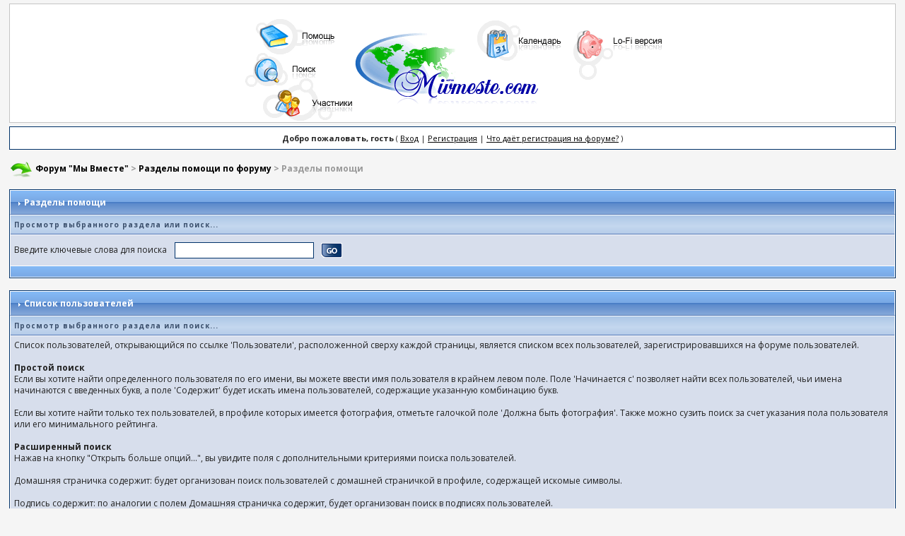

--- FILE ---
content_type: text/html; charset=windows-1251
request_url: https://mivmeste.com/index.php?s=5115bf2a3db5c843ce708424d81ceed3&act=Help&CODE=01&HID=34
body_size: 5459
content:
<!doctype html>
<html lang="ru_RU">
    <head>
		<title>Разделы помощи</title> 
		<link rel="shortcut icon" href="favicon.ico" />
		<meta name="viewport" content="width=device-width, initial-scale=1, shrink-to-fit=no">
		<meta http-equiv="content-type" content="text/html; charset=windows-1251" /> 
		<meta name="keywords" content="мы вместе, мывместе, мы - вместе, музыка, фильмы, форум, беседа, общение, праздник, любовь, политика, футбол, спорт, память, семья, небо, город, страны, армия, клуб, кино, киноактеры, кулинария, доктор, золото, "/>
		<meta name="description" content="Мы создали этот форум, чтобы можно было обсудить здесь самые разные темы, увидеть и почитать многое интересное. Если вы считаете веселье и разнообразие своей насущной потребностью – заходите. Здесь есть люди, которые вас поймут. Присоединяйтесь!"/>
		<link rel="alternate" type="application/rss+xml" title="Активные темы форума" href="https://mivmeste.com/index.php?act=rssout&amp;id=1" />
<link rel="alternate" type="application/rss+xml" title="Календарь: Главный календарь" href="https://mivmeste.com/index.php?act=rssout&amp;type=calendar&amp;id=1" />

		<style type="text/css">
	html
{
	overflow-x: auto;
}

</style> 
		<link href="https://fonts.googleapis.com/css?family=Open+Sans:400,400i,700&display=swap&subset=cyrillic,cyrillic-ext,latin-ext" rel="stylesheet">
		<link href="css/style.css" rel="stylesheet">
		
		<script type="text/javascript" src="/jscripts/jquery-3.4.1.min.js"></script>
		<script type="text/javascript" src="/jscripts/bootstrap.min.js"></script>
		<script type="text/javascript" src="/jscripts/bootstrap.bundle.min.js"></script>
		<script type="text/javascript" src='/jscripts/lgo_menu.js'></script>
	</head> 
<body>
<a name="main"></a>
<div id="ipbwrapper">
	<div align="center">
		<table border="1" width="99%" cellspacing="0" cellpadding="0" bgcolor="#FFFFFF" style="border-collapse: collapse" bordercolor="#c5c5c5" class="big-logo">
			<tr>
				<td>
					<center>
					<br>
					<img name="mivmeste" src="./mivmeste.gif" width="700" height="150" border="0" usemap="#m_mivmeste" alt=""><map name="m_mivmeste">
					<area shape="rect" coords="147,114,213,141" href="act-members.html" title="Участники" alt="Участники" >
					<area shape="rect" coords="121,67,161,91" href="act-search.html" title="Поиск" alt="Поиск" >
					<area shape="rect" coords="134,20,189,44" href="http://help.mivmeste.com/" title="Помощь" alt="Помощь" >
					<!-- <area shape="rect" coords="574,26,651,52" href="/lo.fi" title="Lo-Fi версия" alt="Lo-Fi версия" > -->
					<area shape="rect" coords="441,27,506,52" href="act-calendar.html" title="Календарь" alt="Календарь" >
					</map>
					</center>
				</td>
			</tr>
		</table>
</div>
<div id="ipbwrapper">
	<!--ipb.javascript.start-->
<script type="text/javascript">
 //<![CDATA[
 var ipb_var_st            = "";
 var ipb_lang_tpl_q1       = "Введите номер страницы: от 1 до";
 var ipb_var_s             = "1c59d4ae92b315de672cf576da450a9b";
 var ipb_var_phpext        = "php";
 var ipb_var_base_url      = "https://mivmeste.com/index.php?s=1c59d4ae92b315de672cf576da450a9b&";
 var ipb_var_image_url     = "style_images/mivmeste_com";
 var ipb_input_f           = "";
 var ipb_input_t           = "";
 var ipb_input_p           = "";
 var ipb_var_cookieid      = "";
 var ipb_var_cookie_domain = "";
 var ipb_var_cookie_path   = "/";
 var ipb_md5_check         = "880ea6a14ea49e853634fbdc5015a024";
 var ipb_new_msgs          = 0;
 var use_enhanced_js       = 1;
 var use_charset       = "windows-1251";
var ipb_myass_chars_lang = "Недостаточно символов";
 //]]>
</script>
<script type="text/javascript" src='jscripts/ipb_global.js'></script>
<script type="text/javascript" src='jscripts/sns_toggle_visibility.js'></script>
<script type="text/javascript" src="fade.js"></script>
<script type="text/javascript" src='jscripts/ips_menu.js'></script>
<script type="text/javascript" src='style_images/mivmeste_com/folder_js_skin/ips_menu_html.js'></script>

<script type='text/javascript'>vkb_Variant=3; vkb_nonUS=true; vkb_ToLatin=true;</script>  
<script type='text/javascript' src='vkb/vkb_load.js' charset='windows-1251'></script>
<!--ipb.javascript.end-->

<script type="text/javascript" src='jscripts/dom-drag.js'></script>
<script type="text/javascript" src='jscripts/ips_xmlhttprequest.js'></script>
<script type="text/javascript" src='jscripts/ipb_global_xmlenhanced.js'></script><!-- drag
<script type="text/javascript" src='jscripts/dom-drag.js'></script>
<script type="text/javascript" src='jscripts/ips_xmlhttprequest.js'></script>
<script type="text/javascript" src='jscripts/ipb_global_xmlenhanced.js'></script>
-->
<div id='get-myassistant' style='display:none;width:400px;text-align:left;'>
<div class="borderwrap">
 <div class='maintitle' id='myass-drag' title='Нажмите и удерживайте клавишу, чтобы перетащить окно'>
  <div style='float:right'><a href='#' onclick='document.getElementById("get-myassistant").style.display="none"'>[X]</a></div>
  <div>Мой помощник</div>
 </div>
 <div id='myass-content' style='overflow-x:auto;'></div>
 </div>
</div>
<div id='loading-layer' style='display:none;width:200px;height:50px;background:#FFF;padding:10px;text-align:center;border:1px solid #000'><div style='font-weight:bold' id='loading-layer-text'>Подождите...</div><br /><img src='style_images/mivmeste_com/loading.gif'  border='0' /></div><!-- / End board header -->
	<div id="userlinksguest">
	<p class="pcen"><b>Добро пожаловать, гость</b> ( <a href="https://mivmeste.com/act-login.html?CODE=00">Вход</a> | <a href="https://mivmeste.com/act-reg.html?CODE=00">Регистрация</a> | <a href="https://mivmeste.com/act-help.html?CODE=01&amp;HID=22">Что даёт регистрация на форуме?</a> )	</p>
</div>
	<div id="navstrip"><img src='style_images/mivmeste_com/nav.gif' border='0'  alt='&gt;' />&nbsp;<a href='act-idx.html'>Форум "Мы Вместе"</a>&nbsp;>&nbsp;<a href='https://mivmeste.com/index.php?s=1c59d4ae92b315de672cf576da450a9b&amp;&amp;act=Help'>Разделы помощи по форуму</a>&nbsp;>&nbsp;Разделы помощи</div>
<!-- IBF.NEWPMBOX -->
	<form action="https://mivmeste.com/index.php?s=1c59d4ae92b315de672cf576da450a9b&amp;" method="post">
	<input type="hidden" name="act" value="Help" />
	<input type="hidden" name="CODE" value="02" />
	<div class="borderwrap">
		<div class="maintitle"><img src='style_images/mivmeste_com/nav_m.gif' border='0'  alt='&gt;' width='8' height='8' />&nbsp;Разделы помощи</div>
		<table class='ipbtable' cellspacing="1">
			<tr>
				<th>Просмотр выбранного раздела или поиск...</th>
			</tr>
			<tr>
				<td class="row2">Введите ключевые слова для поиска&nbsp;&nbsp;<input type="text" maxlength="60" size="30" name="search_q" />&nbsp;<input class="gobutton" type="image" src="style_images/mivmeste_com/login-button.gif" /></td>
			</tr>
			<tr>
				<td class="catend"></td>
			</tr>
		</table>
	</div>
</form>
<br />
<div class="borderwrap">
	<div class="maintitle"><img src='style_images/mivmeste_com/nav_m.gif' border='0'  alt='&gt;' width='8' height='8' />&nbsp;Список пользователей</div>
	<table class='ipbtable' cellspacing="1">
		<tr>
			<th>Просмотр выбранного раздела или поиск...</th>
		</tr><tr>
		<td class="row2">Список пользователей, открывающийся по ссылке 'Пользователи', расположенной сверху каждой страницы, является списком всех пользователей, зарегистрировавшихся на форуме пользователей.<br /><br /><b>Простой поиск</b><br />Если вы хотите найти определенного пользователя по его имени, вы можете ввести имя пользователя в крайнем левом поле. Поле 'Начинается с' позволяет найти всех пользователей, чьи имена начинаются с введенных букв, а поле 'Содержит' будет искать имена пользователей, содержащие указанную комбинацию букв.<br /><br />Если вы хотите найти только тех пользователей, в профиле которых имеется фотография, отметьте галочкой поле 'Должна быть фотография'. Также можно сузить поиск за счет указания пола пользователя или его минимального рейтинга.<br /><br /><b>Расширенный поиск</b><br />Нажав на кнопку "Открыть больше опций...", вы увидите поля с дополнительными критериями поиска пользователей.<br /><br />Домашняя страничка содержит: будет организован поиск пользователей с домашней страничкой в профиле, содержащей искомые символы.<br /><br />Подпись содержит: по аналогии с полем Домашняя страничка содержит, будет организован поиск в подписях пользователей.<br /><br />Мессенджеры: В данном поле вы можете искать имена пользователей в основных используемых программах для обмена сообщениями (мессенджерах)<br /><br />Диапазон сообщений и дат: Позволяет сузить поиск за счет указания конкретного сообщения или параметров даты, например, пользователи, зарегистрированные после определенной даты, или пользователи, разместившие более определенного количества сообщений.<br /><br /><b>Сортировка</b><br />Сразу же под полем поиска расположен набор полей для сортировки результатов. Вы можете выбрать определенную группу (или Все пользователи) в первом поле, а затем отсортировать результаты поиска по Имени, Сообщениями, Дате регистрации или Рейтингу (если он включен) либо в возрастающем порядке (А-Я), или в убывающем (Я-А). В последнем поле можно указать количество найденных пользователей, отображаемых на одну страницу результатов.<br /><br /><b>Список пользователей</b><br />Внизу расположены краткие профили пользователей, соответствующих заданным вами критериям поиска. Кратко отображаются основные данные о пользователе и фото, если имеется. Нажав на фото пользователя или его имя, вы можете просмотреть его полный профиль, добавить его как друга, отослать ему ЛС или найти все его сообщения.</td>
	</tr><tr>
			<td class="catend"></td>
		</tr>
	</table>
</div><!--TASK--><img src='https://mivmeste.com/index.php?s=1c59d4ae92b315de672cf576da450a9b&amp;act=task' border='0' height='1' width='1' alt='' /><!--ETASK-->
	<div id="navstrip"><img src='style_images/mivmeste_com/nav.gif' border='0'  alt='&gt;' />&nbsp;<a href='act-idx.html'>Форум "Мы Вместе"</a>&nbsp;>&nbsp;<a href='https://mivmeste.com/index.php?s=1c59d4ae92b315de672cf576da450a9b&amp;&amp;act=Help'>Разделы помощи по форуму</a>&nbsp;>&nbsp;Разделы помощи</div>
	<table cellspacing="0" id="gfooter">
	<tr>
		<td width="45%"><!-- <img id="rsssyndication" src='style_images/mivmeste_com/rss.png' border='0' alt='-' class='ipd' /> -->
<script type="text/javascript">
//<![CDATA[
  menu_build_menu(
  "rsssyndication",
  new Array( "<a href='https://mivmeste.com/index.php?act=rssout&amp;id=1' style='color:black'>Активные темы форума</a>",
"<a href='https://mivmeste.com/index.php?act=rssout&amp;type=calendar&amp;id=1' style='color:black'>Календарь: Главный календарь</a>"
           ) );
//]]>
</script> </td>
		<!-- <td width="10%" align="center" nowrap="nowrap"> <a href="lofiversion/index.php"><b>Упрощённая версия</b></a></td> -->
		<td width="45%" align="right" nowrap="nowrap"><br><font color="Black">Сейчас: 26th January 2026 - 16:30</font></td>
	</tr>
</table>
<script type='text/javascript'>
//<![CDATA[
menu_do_global_init();//]]>
</script>
<div class="arrow_up2" id="arrow_up2"><a href="#main"><img src="/img/arrow_up2.png"></a></div>
	 
	<center><a href="http://help.mivmeste.com/knowledgebase/article/21/" style="text-decoration: none;">Правила пользования сайтом</a></center>
	<!-- Copyright Information -->
        				  <div align='center' class='copyright'>
        				  	Copyright <a href='http://www.mivmeste.com/' style='text-decoration:none'>Mivmeste.Com</a> 2006-2026<br>
<font size='1'>Перепечатка материалов в интернет-изданиях разрешена только с сохранием неизменного вида материала, с указанием автора и гиперссылкой на источник.</font><br>
<a href='http://www.ibresource.ru/' style='text-decoration:none' target='_blank'>Русская версия</a> <a href='http://www.invisionboard.com' style='text-decoration:none' target='_blank'>IP.Board</a>
        				  	v2.3.6 &copy; 2026&nbsp;<a href='http://www.invisionpower.com' style='text-decoration:none' target='_blank'>IPS, Inc.</a>
        				  </div>
		<!-- / Copyright -->
</div>
<script type="text/javascript">
var gaJsHost = (("https:" == document.location.protocol) ? "https://ssl." : "http://www.");
document.write(unescape("%3Cscript src='" + gaJsHost + "google-analytics.com/ga.js' type='text/javascript'%3E%3C/script%3E"));
</script>
<script type="text/javascript">
var pageTracker = _gat._getTracker("UA-5236738-2");
pageTracker._trackPageview();
</script>
<!-- Yandex.Metrika counter -->
<script type="text/javascript">
    (function (d, w, c) {
        (w[c] = w[c] || []).push(function() {
            try {
                w.yaCounter36170080 = new Ya.Metrika({
                    id:36170080,
                    clickmap:true,
                    trackLinks:true,
                    accurateTrackBounce:true
                });
            } catch(e) { }
        });

        var n = d.getElementsByTagName("script")[0],
            s = d.createElement("script"),
            f = function () { n.parentNode.insertBefore(s, n); };
        s.type = "text/javascript";
        s.async = true;
        s.src = "https://mc.yandex.ru/metrika/watch.js";

        if (w.opera == "[object Opera]") {
            d.addEventListener("DOMContentLoaded", f, false);
        } else { f(); }
    })(document, window, "yandex_metrika_callbacks");
</script>
<noscript><div><img src="https://mc.yandex.ru/watch/36170080" style="position:absolute; left:-9999px;" alt="" /></div></noscript>
<!-- /Yandex.Metrika counter -->
<!-- Rating@Mail.ru counter -->
<script type="text/javascript">
var _tmr = window._tmr || (window._tmr = []);
_tmr.push({id: "980457", type: "pageView", start: (new Date()).getTime()});
(function (d, w, id) {
  if (d.getElementById(id)) return;
  var ts = d.createElement("script"); ts.type = "text/javascript"; ts.async = true; ts.id = id;
  ts.src = (d.location.protocol == "https:" ? "https:" : "http:") + "//top-fwz1.mail.ru/js/code.js";
  var f = function () {var s = d.getElementsByTagName("script")[0]; s.parentNode.insertBefore(ts, s);};
  if (w.opera == "[object Opera]") { d.addEventListener("DOMContentLoaded", f, false); } else { f(); }
})(document, window, "topmailru-code");
</script><noscript><div style="position:absolute;left:-10000px;">
<img src="//top-fwz1.mail.ru/counter?id=980457;js=na" style="border:0;" height="1" width="1" alt="Рейтинг@Mail.ru" />
</div></noscript>
<!-- //Rating@Mail.ru counter -->
</body> 
</html>

--- FILE ---
content_type: text/css
request_url: https://mivmeste.com/vkb/vkb.css
body_size: -39
content:
.vkb_IEbutton  {color: #000000;background-color: #D7DEEC;}
.vkb_IEbutton2 {color: #000000;background-color: #D7DEEC;}


--- FILE ---
content_type: text/css
request_url: https://mivmeste.com/vkb/vkb_tip.css
body_size: 213
content:
.vkb_tip {font: 12px Arial,Helvetica,sans-serif;border:solid 1px #666666;width:270px;padding:4px;z-index:100;
          position:absolute;visibility:hidden;color:#000000;top:20px;left:90px;background-color:#ffffcc;}
.vkb_IEbutton3 {margin-bottom: -1em; color: #000000; background-color: #D7DEEC;}
.vkb_CloseButton  {color: #000000;background-color: #D7DEEC;}
.vkb_button2{color: #000000;font-size: 10px;font-family: verdana, monospace;background-color: #999900;}
.vkb_short{MARGIN-BOTTOM: 0px;}
.vkb_short1{MARGIN-BOTTOM: 0px; MARGIN-TOP: 5px;}



--- FILE ---
content_type: application/javascript
request_url: https://mivmeste.com/jscripts/sns_toggle_visibility.js
body_size: 413
content:
//-----------------------------------------
// SE22-Toggle Visibility
// Modified by Sannis
//-----------------------------------------

function toggle_visibility()
{
	//----------------------------------
	// Using fancy js?
	//----------------------------------

	if ( ! use_enhanced_js )
	{
		return false;
	}

	/*--------------------------------------------*/
	// Main function to do on request
	// Must be defined first!!
	/*--------------------------------------------*/

	do_request_function = function()
	{
		//----------------------------------
		// Ignore unless we're ready to go
		//----------------------------------
		
		if ( ! xmlobj.readystate_ready_and_ok() )
		{
			// Could do a little loading graphic here?
			return;
		}

		var returned = xmlobj.xmlhandler.responseText;
		
		if ( returned != "error" )
		{
			document.getElementById( 'togvis_link' ).innerHTML = returned;
		}
		else
		{
			document.getElementById( 'togvis_link' ).innerHTML = "!!!";
		}
	}

	//----------------------------------
	// LOAD XML
	//----------------------------------

	xmlobj = new ajax_request();
	xmlobj.onreadystatechange( do_request_function );

	xmlobj.process( ipb_var_base_url + 'act=xmlout&do=togglevisibility&md5check='+ipb_md5_check );

	return false;
}

--- FILE ---
content_type: application/javascript
request_url: https://mivmeste.com/vkb/vkb_load.js
body_size: 3497
content:
// vkb_load.js of Cyrillic Virtual Keyboard (see http://RusWin.net/scrdoc_e.htm)

  
 // Change Path to  vkb  folder (below) _if necessary_, f.e. to "/vkb/" - child of root directory 
 // ИзменИте путь к папке  vkb (см. ниже) _если нужно_, например на "/vkb/" - папка vkb в корневом каталоге
 
 // same can be done in .HTML via parameter   vkb_Path (see readme_e.htm)
 // то же самое можно сделать, задав в .HTML параметр  vkb_Path (см. readme_r.htm)

if (typeof vkb_Path == 'undefined') 

    vkb_Path = "vkb/";   // Folder  vkb  - under a folder with a Keyboard's page
                         // Папка   vkb  - под-каталог того каталога, где лежит страница с Клавиатурой


 // Виртуальная Клавиатура. Павел Городянский (см. http://RusWin.net/scrdoc_r.htm)
  
 //  ** this file is in Cyrillic windows-1251 encoding
 //  ** этот файл - в кодировке Cyrillic windows-1251 
 // 
 //  The encoding MUST be specified in HTML file which loads this .js
 //  Поэтому кодировка должна быть указана в том HTML файле, который загружает данный .js:
 //
 //  <script type='text/javascript' src='vkb/vkb_load.js' charset='windows-1251'></script>
 //

vkb_JSwasLoaded = true;
var vkb_JScookieWasLoaded = false; var vkb_cookieName = "vkb_KbdVariant";
var vkb_Netscape, vkb_MSIE, vkb_Opera, vkb_Unknown, vkb_NN1, vkb_NN2, vkb_Ffox=false, vkb_n, vkb_Br = "0";
var vkb_Win, vkb_Mac, vkb_Other, vkb_NetscapeVer, vkb_MSIEVer, vkb_OperaVer=0, vkb_strOperaPos, vkb_NetscapeOK;

vkb_Netscape = navigator.appName == "Netscape"; vkb_MSIE = navigator.appName == "Microsoft Internet Explorer";
vkb_Opera = navigator.userAgent.indexOf("Opera") > -1; vkb_Unknown = !(vkb_Netscape || vkb_MSIE || vkb_Opera);
vkb_NetscapeOK = false;

vkb_Win = navigator.userAgent.indexOf("Win") > -1; vkb_Mac = navigator.userAgent.indexOf("Mac") > -1; vkb_Other = !(vkb_Win || vkb_Mac);
if(vkb_Netscape) {
  vkb_NetscapeVer = parseFloat(navigator.appVersion);
  if (vkb_NetscapeVer>4) {
    vkb_n = navigator.userAgent;
    if (vkb_n.indexOf("Netscape/") != -1) {vkb_NN1 = vkb_n.substr(vkb_n.indexOf("Netscape/")+9); vkb_NN1 = parseFloat(vkb_NN1); }
    vkb_NN1 = vkb_n.substr(vkb_n.indexOf("rv:")+3); vkb_NN1 = parseFloat(vkb_NN1); if (vkb_NN1 >= "1.3") vkb_NetscapeOK = true;
  }
  if (vkb_NetscapeOK) { vkb_Br="NN"; if (vkb_n.indexOf("Firefox") != -1) vkb_Ffox = true; }
}
else if(vkb_MSIE) {
  vkb_n = navigator.userAgent; vkb_MSIEVer = vkb_n.substr(vkb_n.indexOf("MSIE ")+("MSIE ").length, 4);
  vkb_MSIEVer = parseFloat(vkb_MSIEVer); 
  if(vkb_Opera) {
    vkb_strOperaPos = vkb_n.indexOf("Opera/"); // "Opera ", "Opera/"
    if (vkb_strOperaPos == -1) vkb_OperaVer = vkb_n.substr(vkb_n.indexOf("Opera ")+("Opera ").length, 4);
    else vkb_OperaVer = vkb_n.substr(vkb_strOperaPos + ("Opera/").length, 4);    
    vkb_OperaVer = parseFloat(vkb_OperaVer);
  }
  else vkb_Br = "IE";
}
else if(vkb_Opera) {  // Opera as "Opera"
  vkb_n = navigator.userAgent; vkb_strOperaPos = vkb_n.indexOf("Opera/"); // "Opera " or "Opera/"
  if (vkb_strOperaPos == -1) vkb_OperaVer = vkb_n.substr(vkb_n.indexOf("Opera ")+("Opera ").length, 4);
  else vkb_OperaVer = vkb_n.substr(vkb_strOperaPos + ("Opera/").length, 4);
  vkb_OperaVer = parseFloat(vkb_OperaVer);
}

// parameter defaults:
if (typeof vkb_InterfaceLanguage == 'undefined')  vkb_InterfaceLanguage = "R";
if (typeof vkb_KbdVariant == 'undefined') vkb_KbdVariant = "0";
if (typeof vkb_Variant == 'undefined') vkb_Variant = 2;
if (typeof vkb_Fix == 'undefined') vkb_Fix = false;
if (typeof vkb_InitShow == 'undefined') vkb_InitShow = false;
if (typeof vkb_Layouts == 'undefined') vkb_Layouts = true;
if (typeof vkb_Copyright == 'undefined') vkb_Copyright = true;
if (typeof vkb_Phonetic == 'undefined') vkb_Phonetic = true;
if (typeof vkb_Help == 'undefined') vkb_Help = true;



var vkb_HelpPos1, vkb_HelpPos2, vkb_PrevClickShift=false, vkb_1st_InitShow;
if (vkb_Variant < 3)
{
  //vkb_HelpPos1=80; vkb_HelpPos2=50;
  vkb_HelpPos1=-30; vkb_HelpPos2=50;
  if (vkb_Fix) document.write("<div id='vkb_Layer' style='VISIBILITY: hidden;'></div>");
  else  document.write("<div id='vkb_Layer' style='VISIBILITY: hidden; WIDTH: 500px; POSITION: absolute; right: 100px; top: 100px;'></div>");
}
else
{
     //   vkb_HelpPos1=-150; vkb_HelpPos2=150;
  vkb_HelpPos1=-50; vkb_HelpPos2=50;
}

var vkb_JSnonUSwasLoaded = false, vkb_showWrongBrowserOnce=false, vkb_isInitDone = false;
var vkb_JS_PhoneticWasLoaded = false;
var vkb_PicTagLay, vkb_PicTag, vkb_CyrFromKbd, vkb_MsgButtonStr,
    vkb_KbdPhysical, vkb_KbdVariantNumber, vkb_curImage, vkb_fName, vkb_WrongBr, vkb_ShowKbdVariantsMenu;
var vkb_KbdVariantNonDefault=false; // no parameter 
var vkb_buildHTMLlater=false, vkb_UseVirtKbd=false;

var vkb_txtType=0; var vkb_keySwitch = ""; var vkb_numInputTypeTextFields=0; var vkb_numInputFields=0;
var vkb_radioSwitchKbd0, vkb_radioSwitchKbd1, vkb_SlayoutsItem, vkb_FlayoutsItem, vkb_LatinItem, vkb_KeyboardsItem;
var vkb_txtControl = null;
var vkb_1st=true;

function vkb_loadJs(obj, jsFileName)
{
  var script1 = document.createElement('script');
  script1.type = 'text/javascript'; script1.charset = 'windows-1251'; script1.src = jsFileName;
  obj.appendChild(script1);
}
function vkb_loadHeadCss(obj, cssFileName)
{
  var link1 = document.createElement('link');
  link1.type = "text/css"; link1.rel = "stylesheet"; link1.href = cssFileName;
  obj.appendChild(link1);
}
function vkb_createHeadStyle(obj, stHTML)
{
  var style1 = document.createElement('style');
  style1.type = "text/css"; style1.innerHTML=stHTML;
  obj.appendChild(style1);
}

var vkb_headObj = document.getElementsByTagName('head')[0]; 
if (vkb_Ffox) {
   var stHTML=".vkb_IEbutton  {color: #000000;background-color: #b5c9e2;}"+
   "\n.vkb_IEbutton2 {color: #000000;background-color: #b5c9e2;}"+
   "\n.vkb_IEbutton3 {margin-bottom: -1em; color: #000000; background-color: #b5c9e2;}"+
   "\n.vkb_button2{color: #000000;font-size: 10px;font-family: verdana, monospace;background-color: #999900;}"+
   "\n.vkb_short{MARGIN-BOTTOM: 0px;}\n.vkb_short1{MARGIN-BOTTOM: 0px; MARGIN-TOP: 5px;}"+
   "\n.vkb_tip {font: 12px Arial,Helvetica,sans-serif;border:solid 1px #666666;width:270px;padding:4px;z-index:100;"+
   "position:absolute;visibility:hidden;color:#000000;top:20px;left:90px;background-color:#ffffcc;}";
   if (vkb_Fix) stHTML= stHTML + "\nbody > div#vkb_Layer {position: fixed; right: 20px; top: 10px;}";
   vkb_createHeadStyle(vkb_headObj, stHTML); 
}
else
{
 vkb_loadHeadCss(vkb_headObj, vkb_Path+"vkb.css"); if (vkb_Br=="IE" && !vkb_Opera) vkb_loadHeadCss(vkb_headObj, vkb_Path+"vkb_ie.css");
 vkb_loadHeadCss(vkb_headObj, vkb_Path+"vkb_tip.css"); if (vkb_Fix) {vkb_loadHeadCss(vkb_headObj, vkb_Path+"vkbfix.css"); if (vkb_Br=="IE" && !vkb_Opera) vkb_loadHeadCss(vkb_headObj, vkb_Path+"vkbfixie.css");}
} 

function vkb_findPosX(obj)
{       
  var curleft = 0;
  if (obj.offsetParent) { while (obj.offsetParent) {curleft += obj.offsetLeft; obj = obj.offsetParent;}	}
  else if (obj.x) curleft += obj.x;
  return curleft;
}
function vkb_findPosY(obj)
{
  var curtop = 0;
  if (obj.offsetParent)	{ while (obj.offsetParent) {curtop += obj.offsetTop; obj = obj.offsetParent;} }
  else if (obj.y) curtop += obj.y;
  return curtop;
}

function vkb_mouseX(evt) {if (evt.pageX) return evt.pageX; else if (evt.clientX)return evt.clientX + (document.documentElement.scrollLeft ?  document.documentElement.scrollLeft : document.body.scrollLeft); else return null;}
function vkb_mouseY(evt) {if (evt.pageY) return evt.pageY; else if (evt.clientY)return evt.clientY + (document.documentElement.scrollTop ? document.documentElement.scrollTop : document.body.scrollTop); else return null;}
function vkb_pw() {return window.innerWidth != null? window.innerWidth: document.body.clientWidth != null? document.body.clientWidth:null;}
function vkb_popUp(evt,popupObjID,elID, t,l)
{
  if (vkb_KbdVariant == '29') return; 

  var myObj=document.getElementById(elID);
  var toppos = vkb_findPosY(myObj)+ (t); 
  var leftpos = vkb_findPosX(myObj)+ (l);

  var wp = vkb_pw();
  var vkb_popupObjStyle = document.getElementById(popupObjID).style;
  var vkb_popupObj = document.getElementById(popupObjID);
  
  var vkb_popupObjVisibility;
  if (vkb_popupObjStyle.visibility != 'undefined')
  {
   if (vkb_popupObjStyle.visibility == "") vkb_popupObjVisibility ="hidden";
   else   vkb_popupObjVisibility = vkb_popupObjStyle.visibility;
  }
  else  vkb_popupObjVisibility ="hidden";
  
  if (vkb_popupObj.offsetWidth) ew = vkb_popupObj.offsetWidth;
  else if (vkb_popupObj.clip.width) ew = vkb_popupObj.clip.width;
  
  if (vkb_popupObjVisibility == "visible" || vkb_popupObjVisibility == "show") 
      vkb_popupObjStyle.visibility = "hidden"; 
  else
  {
    tv = toppos + 20; lv = leftpos - (ew/4); if (lv < 2) lv = 2; else if (lv + ew > wp) lv -= ew/2; lv += 'px';tv += 'px';
    vkb_popupObjStyle.left = lv; vkb_popupObjStyle.top = tv;  vkb_popupObjStyle.visibility = "visible";
  }
}

function vkb_start(e)
{
  if (vkb_InitShow) vkb_1st_InitShow = true;
  
  if(vkb_1st)
  { 
    var mDiv_WaitMsg = document.getElementById("vkb_tempDiv");
    var tHTML="<TABLE width=300 bgColor=#b5c9e2 border=2><TBODY><TR><TD width='100%'><BR>";
    var tMsg = (vkb_InterfaceLanguage == 'E') ?
      "<CENTER>Please wait, it's loading...<P><SMALL>(happens only first time)</SMALL></CENTER><SMALL>&nbsp;</SMALL></TD></TR></TBODY></TABLE>"
     :
      "<CENTER>Подождите, идёт загрузка...<P><SMALL>(только первый раз надо ждать)</SMALL></CENTER><SMALL>&nbsp;</SMALL></TD></TR></TBODY></TABLE>";

    tHTML = tHTML + tMsg; mDiv_WaitMsg.innerHTML = tHTML; 
    vkb_popUp(e,'vkb_tempDiv','vkb_callVirt',-150,100)
    
    var vkb_headobj = document.getElementsByTagName('head')[0]; 
    vkb_loadJs(vkb_headobj, vkb_Path+"vkb_one.js");
    
    if (!vkb_InitShow)
    {
        vkb_JS_PhoneticWasLoaded = false;
        if (vkb_Phonetic)  vkb_loadJs(vkb_headobj, vkb_Path+"vkb_phon.js");
    }
  }
  else vkb_showKbd();
}
document.write("<div id='vkb_tempDiv' style='VISIBILITY: hidden; WIDTH: 400px; POSITION: absolute; right: 300px; top: 300px;'></div>");
var tmpdm ="<div id='vkb_divMouse' style='visibility:hidden;'>"; //  right: 10px; top: 100px;
if (vkb_Variant == 1 || vkb_InitShow) tmpdm = tmpdm + "layout";
tmpdm = tmpdm + "</div>"; document.write(tmpdm);

/////

--- FILE ---
content_type: application/javascript
request_url: https://mivmeste.com/jscripts/lgo_menu.js
body_size: 176
content:
$(document).ready(function(){
	var $arrowup2menu = $("#arrow_up2");
	$(window).scroll(function(){
		if ( $(this).scrollTop() > 640 && $arrowup2menu.hasClass("arrow_up2") ){
			$arrowup2menu.removeClass("arrow_up2").addClass("arrow_up2_on");
			$(".arrow_up2_on").fadeIn(1000);
		} else if($(this).scrollTop() <= 640 && $arrowup2menu.hasClass("arrow_up2_on")) {
			$(".arrow_up2_on").fadeOut(1);
			$arrowup2menu.removeClass("arrow_up2_on").addClass("arrow_up2");
		}
	});
});
$(document).ready(function(){
	var $userlinkstopmenu = $("#userlinks");
	$(window).scroll(function(){
		if ( $(this).scrollTop() > 177 && $userlinkstopmenu.hasClass("userlinkstop_off") ){
			$userlinkstopmenu.removeClass("userlinkstop_off").addClass("userlinkstop");
			$(".userlinkstop").fadeIn(1000);
		} else if($(this).scrollTop() <= 177 && $userlinkstopmenu.hasClass("userlinkstop")) {
			$userlinkstopmenu.removeClass("userlinkstop").addClass("userlinkstop_off");
		}
	});
});

